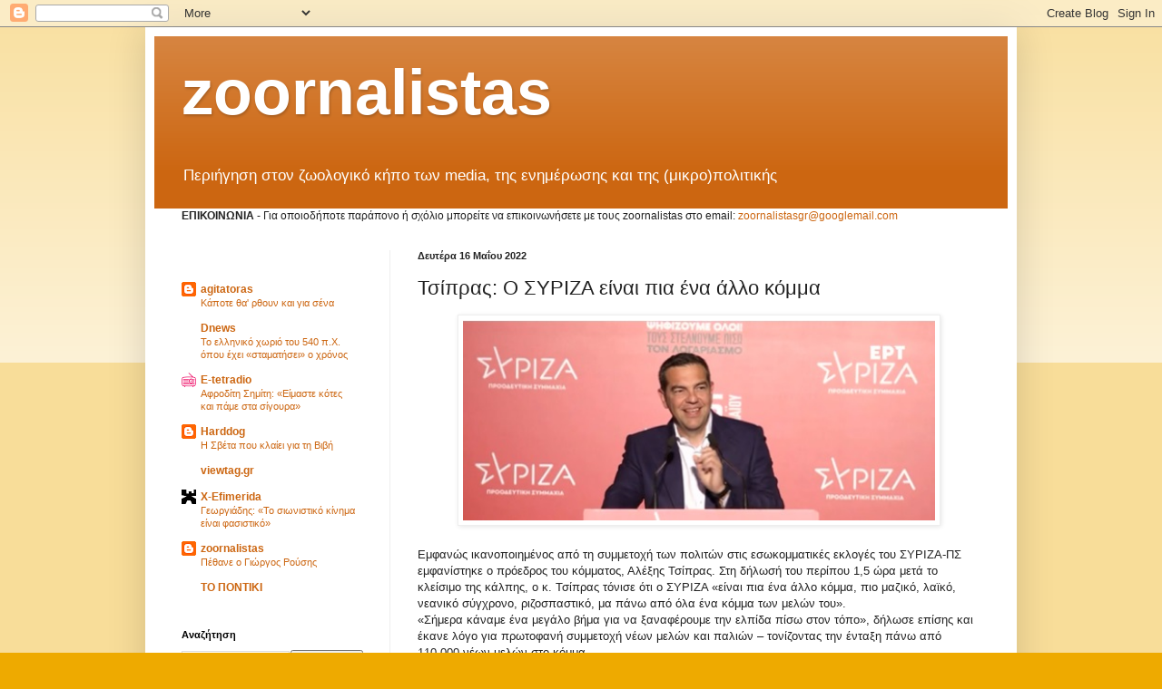

--- FILE ---
content_type: text/html; charset=utf-8
request_url: https://www.google.com/recaptcha/api2/aframe
body_size: 268
content:
<!DOCTYPE HTML><html><head><meta http-equiv="content-type" content="text/html; charset=UTF-8"></head><body><script nonce="uWLxep22LR_ju8Lhud8zVA">/** Anti-fraud and anti-abuse applications only. See google.com/recaptcha */ try{var clients={'sodar':'https://pagead2.googlesyndication.com/pagead/sodar?'};window.addEventListener("message",function(a){try{if(a.source===window.parent){var b=JSON.parse(a.data);var c=clients[b['id']];if(c){var d=document.createElement('img');d.src=c+b['params']+'&rc='+(localStorage.getItem("rc::a")?sessionStorage.getItem("rc::b"):"");window.document.body.appendChild(d);sessionStorage.setItem("rc::e",parseInt(sessionStorage.getItem("rc::e")||0)+1);localStorage.setItem("rc::h",'1769545749078');}}}catch(b){}});window.parent.postMessage("_grecaptcha_ready", "*");}catch(b){}</script></body></html>